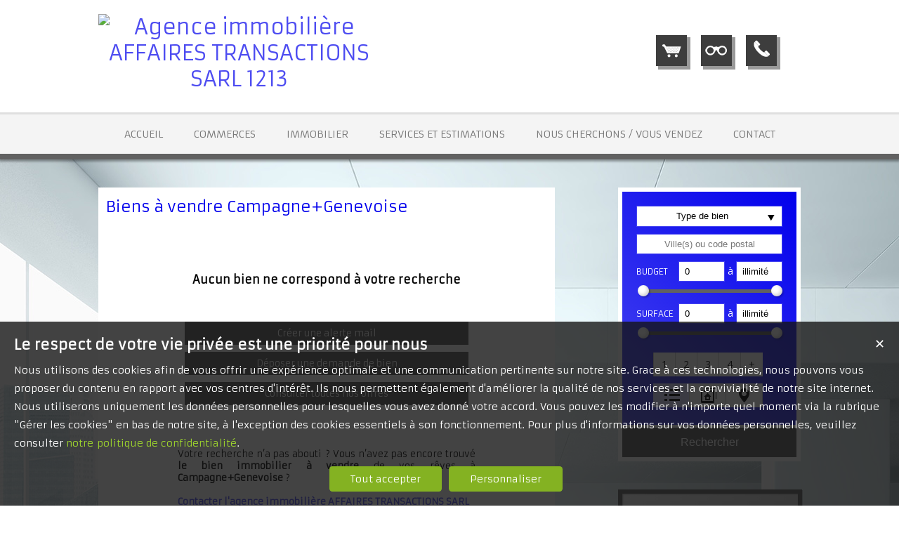

--- FILE ---
content_type: text/html; charset=UTF-8
request_url: https://www.affrt.ch/immobilier-a-vendre-Campagne+Genevoise.htm
body_size: 10751
content:
<!DOCTYPE html>
<html lang="fr" >
<head>

<meta http-equiv="Content-Type" content="text/html; charset=UTF-8" />
<title>Biens   à vendre Campagne+Genevoise - AFFAIRES TRANSACTIONS, </title>
<!-- Propriété intellectuelle de la société Netty, 7 allée Cérès, 67200 Strasbourg, France. Numéro SIREN 504943663. Ne pas copier, sous peine de poursuites judiciaires. --><link rel="canonical" href="https://www.affrt.ch/immobilier-a-vendre-Campagne+Genevoise.htm" />
		<meta name="apple-mobile-web-app-capable" content="yes" />
<meta name="description" content="Consultez notre portefeuille de biens disponible à l'achat dans la ville de Campagne+Genevoise. - AFFAIRES TRANSACTIONS SARL" />
<meta name="robots" content="index, follow" />
<meta name="geo.placename" content="1213" /><meta name="city" content="1213" /><meta name="ICBM" content="46.186626,6.105747" /><meta name="geo.position" content="46.186626,6.105747" /><meta name="country" content="CH" /> <meta name="geo.region" content="CH-Ge" />
	<meta name="theme-color" content="#3289c7">
	<meta name="msapplication-navbutton-color" content="#3289c7">
	<meta name="apple-mobile-web-app-status-bar-style" content="#3289c7">
<base href="https://www.affrt.ch/" /><link rel="shortcut icon" type="image/ico" href="/img/favicon.png?3289c7" /><link rel="stylesheet" href="/min/?g=css&cache=1766496898&t=1596012128&r=9" type="text/css" /><script type="text/javascript" src="/js/vars.js?lang=fr&cache=17569780870"></script><script type="text/javascript" src="/js/jquery.min.js?cache=1756978087"></script><script type="text/javascript" src="/min/?g=js&cache=1756978087&t=1596012128&r=9"></script><script type="text/javascript" src="/elements_v3_js.js?page_id=&lang=fr&cache=175697808701"></script><meta name="google-site-verification" content="jU_j4gWpv7lXl-U-7ni6A98L9kMucQoqa96DJxXP2qk" /><meta name="msvalidate.01" content="0E21A6DB58B5A07A8B93883D60415686" /><script>$(document).ready(function(){$("#body_container").addClass("pagespe_page_");});</script>
</head>

<body>



    <div id="body_container">
    
       <div id="ban_top">
           <div class="containers">
                <div id="logo">
                     <div id="logo_inner">
                        <a href="/" itemscope itemtype="http://schema.org/Organization" title="Agence immobilière AFFAIRES TRANSACTIONS SARL 1213" class="logo__link">
        <link itemprop="url" href="www.affrt.ch"><img src="https://img.netty.fr//logo/affaires//2/logo.png?cache=1603625441" itemprop="logo"alt="Agence immobilière AFFAIRES TRANSACTIONS SARL 1213" /></a>
                     </div>    
                </div>
                <div id="perso"> 
                    <a href="/me-rappeler" title="Cliquez ici pour être contacté" id="perso_call_me"><div class="perso_btn call_me"><div class="perso_icon call_me"></div><span>Me rappeler</span></div></a><a href="demande" title="Vous recherchez un bien en particulier ? Nous le trouverons pour vous."><div class="perso_btn request"><div class="perso_icon request"></div><span>Ma recherche</span></div></a>	<a href="/ma-selection" title="Voir la liste des biens sélectionnés"><div class="perso_btn selection rss"><div class="perso_icon selection"></div><span>Ma sélection</span></div></a>
                </div>
                <div class="clear"></div>
            </div> 
        </div>
        
         <!--Add mobile-->
        <div id="menu_mobile">
        	<div id="menu_open" class="ico grey"></div>
            <div id="menu_mobile_text"><a href="tel:0041(0) 79 65 21 68 0">0041(0) 79 65 21 68 0</a></div>
            <div id="search_open" class="ico grey"></div>
        </div>
        <!--End Add mobile-->
        
        
      
        
    	<div id="menu">
            <div id="menu_inner">
            	<div id="menu_float">
                 <ul class="main_menu"><li class="parent_li "><a href="/" title=""><span class="first"></span><span class="mid">ACCUEIL</span><span class="last "></span></a></li><li class="parent_li "><a href="affaires-commerciales" title=""><span class="first"></span><span class="mid">COMMERCES</span><span class="last "></span></a></li><li class="parent_li "><a href="affaires-immobilieres" title=""><span class="first"></span><span class="mid">IMMOBILIER</span><span class="last "></span></a></li><li class="parent_li "><a href="/page/estimation-gratuite-fr_00046.htm" title="Estimation gratuite"><span class="first"></span><span class="mid">SERVICES ET ESTIMATIONS</span><span class="last "></span></a></li><li class="parent_li "><a href="/page/nous-recherchons-fr_00137.htm" title=""><span class="first"></span><span class="mid">NOUS CHERCHONS / VOUS VENDEZ</span><span class="last "></span></a></li><li class="parent_li "><a href="/page/nous-contacter-fr_00018.htm" title="Nous contacter"><span class="first"></span><span class="mid">CONTACT</span><span class="last last_item"></span></a></li></ul>

                </div>
            </div>
        </div>
        
       
        
        <div class="clear"></div>
        <div id="container">
        
        
        
            <div id="container_left">
            	<div id="container_left_inner">
                   
                    <div id="info_agence1">
                    		
                    </div>
                  
                    
                    <!--Add mobile-->
                    <div id="search_container_out">
                    <!--End Add mobile-->
                        <div id="search_container">
                            <div id="search_container_inner">
                                <div class="search_top"></div>
                                <div class="search_middle">
                                    <form action="/recherche" method="get" id="search_form" name="search_form" ><div class="search_block_container "><div class="search_block search_block_transact" id="transact" style="display:none;"><div class="margin_transact"><input type="radio" name="a" id="transact1" value="1"  checked="checked"  /> <label for="transact1" class=""><span><span class="point_noir"></span></span>Achat</label><div class="clear"></div></div></div><div class="search_block search_block_type_prod" ><select name="b[]" id="type_prod" multiple="multiple" size="2" class="multiselect"><option value="appt">Appartement</option><option value="house">Maison</option><option value="build">Immeuble</option><option value="pro">Immobilier Pro</option><option value="comm">Fonds de commerce</option><option value="ent">Transmission d'entreprise</option><option value="bail">Droit au bail</option><option value="park">Stationnement</option><option value="land">Terrain</option></select></div><div class="search_block prod_type_block" id="precision_container" style="display:none;"></div><div class="search_block search_block_city_cp"><input name="c" class="input_text city_autocomplete" id="autocomplete" value="" placeholder="Ville(s) ou code postal" type="text" /></div><div class="search_block search_radius search_title" style="z-index:-1;"><select name="radius" id="radius"><option value="0">0 Km autour</option><option value="5">5 Km autour</option><option value="10">10 Km autour</option><option value="25">25 Km autour</option><option value="50">50 Km autour</option></select>
	<div class="clear"></div>
	</div><div class="search_block budget_bloc"><div class="margin0"><div class="search_title inline">Budget</div>
	<input name="d" class="input_text input_budget" value="0"  id="budget_min" onkeyup="SetRangeSliderValue('#slider_budget', this, 0, 'budget')" type="text" />	
	<span class="mid_text_search"> à </span>
	<input name="e" class="input_text input_budget input_budget_right" value="1000000"  id="budget_max" onkeyup="SetRangeSliderValue('#slider_budget', this, 0, 'budget')" type="text" />
	<div class="clear"></div>
	<div id="slider_budget" class="slider"></div>
	</div></div><div class="search_block surface_bloc">
	<div class="margin0"><div class="search_title inline">Surface</div>
		 <input name="f" class="input_text input_budget" id="surface_min" onkeyup="SetRangeSliderValue('#slider_surface', this, 0, 'surface')" value="0" type="text" />
		 <span class="mid_text_search"> à </span>
		<input name="x" class="input_text input_budget input_budget_right"  id="surface_max"  onkeyup="SetRangeSliderValue('#slider_surface', this, 1, 'surface')" value="" type="text" />
		<div class="clear"></div>
		<div id="slider_surface" class="slider"></div><div class="clear"></div></div></div><div class="search_block rooms_bloc">
	<div class="margin0"><div class="search_title piece"></div> 
	<div id="rooms">
		<input type="checkbox" name="m[]" id="rooms1" value="1" />
		<label for="rooms1" class="ttip ttip_ui">
			1
			<span class="ttip_text" title="1 Pièce"></span>
		</label>
		<input type="checkbox" name="m[]" id="rooms2" value="2"  />
			<label for="rooms2" class="ttip ttip_ui">
			2
			<span class="ttip_text" title="2 Pièces"></span>
		</label>	
		<input type="checkbox" name="m[]" id="rooms3" value="3" />
			<label for="rooms3" class="ttip ttip_ui">
			3
			<span class="ttip_text" title="3 Pièces"></span>
		</label>
		<input type="checkbox" name="m[]" id="rooms4" value="4" />
			<label for="rooms4" class="ttip ttip_ui">
			4
			<span class="ttip_text" title="4 Pièces"></span>
		</label>
		<input type="checkbox" name="m[]" id="roomsplus" value="plus" />
			<label for="roomsplus" class="ttip ttip_ui">
			+
			<span class="ttip_text" title="5 pièces et plus"></span>
		</label>
		<div class="clear"></div>
	</div>
	<div class="clear"></div>
	</div>
	</div><div class="search_block search_filter_block"  >
						<div class="block_filter_radio  black">
							<div class="filter_icon_container  ttip" rel="1"  >
								<div class="filter_icon liste">
								</div>
								<span class="ttip_text" title="Affichage Liste"></span>
							</div>
							<div class="filter_icon_container  ttip" rel="3" >
								<div class="filter_icon galerie">
								</div>
								<span class="ttip_text" title="Affichage Galerie"></span>
							</div>
						
							<div class="filter_icon_container  ttip" rel="4">
								<div class="filter_icon carte">
								</div>
								<span class="ttip_text" title="Affichage Carte"></span>
							</div> 
					
		<div class="clear"></div>
		</div>			
		
		</div>
		<div class="clear"></div><div class="search_block_last"><input name="do_search" value="Rechercher" type="submit" class="btn search"></div><div class="clear"></div></div>
	<!-- end search container-->
	</form>
                                </div>
                                <div class="search_bottom"></div>
                            </div>
                        </div>
                    <!--Add mobile-->    
                    </div>
                    <!--End Add mobile-->
                    
                     
                    <!--<div class="block_left">
                        <a class="contacter block_inner" href="/page/nous-contacter-fr_00018.htm">
                         <div class="block_icon"><div class="block_contact">
                         Contact
                         </div></div>
                         <div class="block_text_left">
                             <strong>
                             AFFAIRES TRANSACTIONS SARL<br/>
                             </strong>
                             <span>
                             50, Chemin Victor-Duret<br/>
                             Genève 1213<br/>
                             0041(0) 79 65 21 68 0
                             </span>
                         </div>
                         <div class="clear"></div>
                        </a>
                    </div>-->
                   
                               
                    
				<div id="column_container">
					<div id="column_top"></div>
					<div id="column_repeat">
						<div id="column_middle"><div class="mandataires ag_" itemscope itemtype="http://schema.org/Organization"><strong class="info_name" itemprop="name">AFFAIRES TRANSACTIONS SARL</strong><br />
					<span itemprop="address" itemscope itemtype="http://schema.org/PostalAddress">
						<span itemprop="streetAddress">50, Chemin Victor-Duret</span><br /><span itemprop="postalCode">Genève</span> <span itemprop="addressLocality">1213</span>
					</span><br />
			<script type="text/javascript">
					   email_protect('contact', 'affrt.ch');
			 </script><br /><span itemprop="telephone"><a href="tel:0041(0)796521680">0041(0) 79 65 21 68 0</a></span></div>
						</div>
					</div>
					<div id="column_bottom"></div>
				</div>
                   
                 </div>
            </div>
            
            <div id="container_right">  
             
                
             
              <div id="content_home_container">
              		<div id="page_header">
                    	<div id="page_header_inner">
                            <div id="page_title"><h1>Biens   à vendre Campagne+Genevoise</h1></div>
                            <div id="page_fil"></div>
                         </div>
                    </div>
                
                    <div id="content_page_top"></div>
                    <div id="content_page_middle">
                        <div id="page_content" class="  "  itemscope itemtype="http://schema.org/Product"><meta content="Biens   à vendre Campagne+Genevoise - AFFAIRES TRANSACTIONS, " itemprop="name"><div class="msgerr_container"><div class="msgerr_container_inner"><table width="450" border="0" align="center" cellpadding="4" cellspacing="1" class="msg_err_box">
		  <tr>
		  <td class="err_text"></td></tr><tr><td   align="center">
			<div class="msg_err_back" align="center">
	<div class="">
		<div class="no_res_text content_css">Aucun bien ne correspond à votre recherche</div>
		<div class="no_results_action">
		<li><a href="/alerte" class="btn alerte">Créer une alerte mail</a></li>
		<li><a href="/demande" class="btn">Déposer une demande de bien</a></li>
		<li><a href="/nos-biens" class="btn">Consulter toutes nos offres</a></li>
		</div>
		<br/>
		<br/>
		<br/>
		<div class="content_css">
		<div style='text-align:justify;'>Votre recherche n’a pas abouti ? Vous n’avez pas encore trouvé <strong>le bien immobilier  à vendre</strong> de vos rêves  à <strong>Campagne+Genevoise</strong> ? <br/><br/><b><a href='/page/nous-contacter-fr_00018.htm'>Contacter l'agence immobilière AFFAIRES TRANSACTIONS SARL</a></b>
                </div><br/><br/>
		</div>
		<script>
		$(document).ready(function() {
			$("a.alert").fancybox({
				padding: 10,
				width: 260,
				height: 485,
				type: "iframe"
			});
		});
		</script> 
	</div>
	
	</div></td></tr></table></div></div><script src="/sly/horizontal.js?=1"></script>
			<script>
			$(document).ready(function(){
				slyslider("#cyclepages", {});
			});
			</script><div id="cyclepages" class="frame horizontal"><ul    ><li><div class="res_div5" id="res_div_VA1927">
			<div class="res_div_container type_5">
							<a href="/immobilier/appartement-t2-3-ardon-vente-fr_VA1927.htm" title="T2/3 à vendre Ardon " class="social_link_fr"
							>
							<div style="background-image:url(https://img.netty.immo/product/affaires/VA1927/appartement-t2-3-ardon-vente-1699984389-VA1927_6_l.jpg);" class="prod_gallery type_5" id="VA1927_prodgallery">
			<div class="bandeau_small bandeau_text" data-rel="nouveaute">
			<div class="triangle_band" style="border-color:transparent transparent transparent #16a0c8;"></div>

			<div class="band_rotate" style="background:#16a0c8;"><span class="sh_top"></span><span class="sh_bottom"></span>Nouveauté</div>

			<div class="triangle_band2" style="border-color:#16a0c8  transparent transparent transparent;"></div></div>
			
		<div class="res_shadow type_5" id="VA1927_resshadow"><div class="zoom_icon"></div></div>	
		</div>
							
				<div class="res_info type_5" id="VA1927_resinfo">
					<div class="res_info_inner">
					
					<div class="res_div_right type_5">
					
						<div>335 000 CHF 
						</div>
					</div>
					<div class="res_div_left type_5"><div class="res_title1">T2/3 Ardon <span class="nobr">78 m²</span></div><div class="res_title2">APPARTEMENT SUR PLAN 3.5 PIÈCES - VALAIS</div>
					</div>
					<div class="clear"></div> 
					</div></div>
					
					</a>
					</div></div></li><li><div class="res_div5" id="res_div_VF412">
			<div class="res_div_container type_5">
							<a href="/immobilier/fonds-de-commerce-commerce-de-services-geneve-vente-fr_VF412.htm" title="Commerce de services à vendre Genève " class="social_link_fr"
							>
							<div style="background-image:url(https://img.netty.immo/product/affaires/VF412/fonds-de-commerce-commerce-de-services-geneve-vente-1762805494-VF412_1_l.jpg);" class="prod_gallery type_5" id="VF412_prodgallery">
			<div class="bandeau_small bandeau_text" data-rel="nouveaute">
			<div class="triangle_band" style="border-color:transparent transparent transparent #16a0c8;"></div>

			<div class="band_rotate" style="background:#16a0c8;"><span class="sh_top"></span><span class="sh_bottom"></span>Nouveauté</div>

			<div class="triangle_band2" style="border-color:#16a0c8  transparent transparent transparent;"></div></div>
			
		<div class="res_shadow type_5" id="VF412_resshadow"><div class="zoom_icon"></div></div>	
		</div>
							
				<div class="res_info type_5" id="VF412_resinfo">
					<div class="res_info_inner">
					
					<div class="res_div_right type_5">
					
						<div>60 000 CHF 
						</div>
					</div>
					<div class="res_div_left type_5"><div class="res_title1">Commerce de services Genève <span class="nobr">54 m²</span></div><div class="res_title2">SALON DE COIFFURE NOUVELLEMENT AGENCÉ</div>
					</div>
					<div class="clear"></div> 
					</div></div>
					
					</a>
					</div></div></li><li><div class="res_div5 last " id="res_div_VT058">
			<div class="res_div_container type_5">
							<a href="/immobilier/terrain-saint-cergues-vente-fr_VT058.htm" title="Terrain Constructible à vendre Saint-Cergues " class="social_link_fr"
							>
							<div style="background-image:url(https://img.netty.immo/product/affaires/VT058/terrain-saint-cergues-vente-1458147817-VT058_1_l.jpg);" class="prod_gallery type_5" id="VT058_prodgallery">
		<div class="res_shadow type_5" id="VT058_resshadow"><div class="zoom_icon"></div></div>	
		</div>
							
				<div class="res_info type_5" id="VT058_resinfo">
					<div class="res_info_inner">
					
					<div class="res_div_right type_5">
					
						<div>302 000 CHF 
						</div>
					</div>
					<div class="res_div_left type_5"><div class="res_title1">Terrain Constructible Saint-Cergues 1410 m², 924 m² constructibles</div><div class="res_title2">TERRAIN À SAINT-CERGUES EN HAUTE-SAVOIE, FRANCE</div>
					</div>
					<div class="clear"></div> 
					</div></div>
					
					</a>
					</div></div></li><li><div class="res_div5" id="res_div_VA1925">
			<div class="res_div_container type_5">
							<a href="/immobilier/appartement-t5-et-plus-ardon-vente-fr_VA1925.htm" title="T5 et plus à vendre Ardon " class="social_link_fr"
							>
							<div style="background-image:url(https://img.netty.immo/product/affaires/VA1925/appartement-t5-et-plus-ardon-vente-1699980606-VA1925_1_l.jpg);" class="prod_gallery type_5" id="VA1925_prodgallery">
			<div class="bandeau_small bandeau_text" data-rel="nouveaute">
			<div class="triangle_band" style="border-color:transparent transparent transparent #16a0c8;"></div>

			<div class="band_rotate" style="background:#16a0c8;"><span class="sh_top"></span><span class="sh_bottom"></span>Nouveauté</div>

			<div class="triangle_band2" style="border-color:#16a0c8  transparent transparent transparent;"></div></div>
			
		<div class="res_shadow type_5" id="VA1925_resshadow"><div class="zoom_icon"></div></div>	
		</div>
							
				<div class="res_info type_5" id="VA1925_resinfo">
					<div class="res_info_inner">
					
					<div class="res_div_right type_5">
					
						<div>740 000 CHF 
						</div>
					</div>
					<div class="res_div_left type_5"><div class="res_title1">T5 et plus Ardon <span class="nobr">156 m²</span></div><div class="res_title2">APPARTEMENT 5.5 PIÈCES EN ATTIQUE - VALAIS</div>
					</div>
					<div class="clear"></div> 
					</div></div>
					
					</a>
					</div></div></li><li><div class="res_div5" id="res_div_VT056">
			<div class="res_div_container type_5">
							<a href="/immobilier/terrain-saint-cergues-vente-fr_VT056.htm" title="Terrain Constructible à vendre Saint-Cergues " class="social_link_fr"
							>
							<div style="background-image:url(https://img.netty.immo/product/affaires/VT056/terrain-saint-cergues-vente-1458147020-VT056_3_l.jpg);" class="prod_gallery type_5" id="VT056_prodgallery">
		<div class="res_shadow type_5" id="VT056_resshadow"><div class="zoom_icon"></div></div>	
		</div>
							
				<div class="res_info type_5" id="VT056_resinfo">
					<div class="res_info_inner">
					
					<div class="res_div_right type_5">
					
						<div>312 500 CHF 
						</div>
					</div>
					<div class="res_div_left type_5"><div class="res_title1">Terrain Constructible Saint-Cergues 1520 m², 1010 m² constructibles</div><div class="res_title2">TERRAIN À SAINT-CERGUES EN HAUTE-SAVOIE FRANCE</div>
					</div>
					<div class="clear"></div> 
					</div></div>
					
					</a>
					</div></div></li><li><div class="res_div5 last " id="res_div_VF411">
			<div class="res_div_container type_5">
							<a href="/immobilier/fonds-de-commerce-restaurant-bar-versoix-vente-fr_VF411.htm" title="Restaurant, bar à vendre Versoix " class="social_link_fr"
							>
							<div style="background-image:url(https://img.netty.immo/product/affaires/VF411/fonds-de-commerce-restaurant-bar-versoix-vente-1760082186-VF411_2_l.jpg);" class="prod_gallery type_5" id="VF411_prodgallery">
			<div class="bandeau_small bandeau_text" data-rel="nouveaute">
			<div class="triangle_band" style="border-color:transparent transparent transparent #16a0c8;"></div>

			<div class="band_rotate" style="background:#16a0c8;"><span class="sh_top"></span><span class="sh_bottom"></span>Nouveauté</div>

			<div class="triangle_band2" style="border-color:#16a0c8  transparent transparent transparent;"></div></div>
			
		<div class="res_shadow type_5" id="VF411_resshadow"><div class="zoom_icon"></div></div>	
		</div>
							
				<div class="res_info type_5" id="VF411_resinfo">
					<div class="res_info_inner">
					
					<div class="res_div_right type_5">
					
						<div>220 000 CHF 
						</div>
					</div>
					<div class="res_div_left type_5"><div class="res_title1">Restaurant, bar Versoix <span class="nobr">100 m²</span></div><div class="res_title2">RESTAURANT A VERSOIX</div>
					</div>
					<div class="clear"></div> 
					</div></div>
					
					</a>
					</div></div></li><li><div class="res_div5" id="res_div_VF407">
			<div class="res_div_container type_5">
							<a href="/immobilier/fonds-de-commerce-commerce-dalimentation-geneve-vente-fr_VF407.htm" title="Commerce d'alimentation à vendre Genève " class="social_link_fr"
							>
							<div style="background-image:url(https://img.netty.immo/product/affaires/VF407/fonds-de-commerce-commerce-dalimentation-geneve-vente-1757925670-VF407_1_l.jpg);" class="prod_gallery type_5" id="VF407_prodgallery">
			<div class="bandeau_small bandeau_text" data-rel="nouveaute">
			<div class="triangle_band" style="border-color:transparent transparent transparent #16a0c8;"></div>

			<div class="band_rotate" style="background:#16a0c8;"><span class="sh_top"></span><span class="sh_bottom"></span>Nouveauté</div>

			<div class="triangle_band2" style="border-color:#16a0c8  transparent transparent transparent;"></div></div>
			
		<div class="res_shadow type_5" id="VF407_resshadow"><div class="zoom_icon"></div></div>	
		</div>
							
				<div class="res_info type_5" id="VF407_resinfo">
					<div class="res_info_inner">
					
					<div class="res_div_right type_5">
					
						<div>210 000 CHF 
						</div>
					</div>
					<div class="res_div_left type_5"><div class="res_title1">Commerce d'alimentation Genève Alimentation bio, <span class="nobr">90 m²</span></div><div class="res_title2">MAGASIN D'ALIMENTATION AUX EAUX-VIVES DEPUIS PLUS DE 60 ANS</div>
					</div>
					<div class="clear"></div> 
					</div></div>
					
					</a>
					</div></div></li><li><div class="res_div5" id="res_div_VF404">
			<div class="res_div_container type_5">
							<a href="/immobilier/fonds-de-commerce-presse-tabac-geneve-vente-fr_VF404.htm" title="Presse, tabac à vendre Genève " class="social_link_fr"
							>
							<div style="background-image:url(https://img.netty.immo/product/affaires/VF404/fonds-de-commerce-presse-tabac-geneve-vente-1755701080-VF404_1_l.jpg);" class="prod_gallery type_5" id="VF404_prodgallery">
			<div class="bandeau_small bandeau_text" data-rel="nouveaute">
			<div class="triangle_band" style="border-color:transparent transparent transparent #16a0c8;"></div>

			<div class="band_rotate" style="background:#16a0c8;"><span class="sh_top"></span><span class="sh_bottom"></span>Nouveauté</div>

			<div class="triangle_band2" style="border-color:#16a0c8  transparent transparent transparent;"></div></div>
			
		<div class="res_shadow type_5" id="VF404_resshadow"><div class="zoom_icon"></div></div>	
		</div>
							
				<div class="res_info type_5" id="VF404_resinfo">
					<div class="res_info_inner">
					
					<div class="res_div_right type_5">
					
						<div>450 000 CHF 
						</div>
					</div>
					<div class="res_div_left type_5"><div class="res_title1">Presse, tabac Genève <span class="nobr">35 m²</span></div><div class="res_title2">KIOSQUE ALIMENTATION AUX EAUX-VIVES</div>
					</div>
					<div class="clear"></div> 
					</div></div>
					
					</a>
					</div></div></li><li><div class="res_div5 last " id="res_div_VF414">
			<div class="res_div_container type_5">
							<a href="/immobilier/fonds-de-commerce-commerce-de-services-geneve-vente-fr_VF414.htm" title="Commerce de services à vendre Genève " class="social_link_fr"
							>
							<div style="background-image:url(https://img.netty.immo/product/affaires/VF414/fonds-de-commerce-commerce-de-services-geneve-vente-1762811014-VF414_3_l.jpg);" class="prod_gallery type_5" id="VF414_prodgallery">
			<div class="bandeau_small bandeau_text" data-rel="nouveaute">
			<div class="triangle_band" style="border-color:transparent transparent transparent #16a0c8;"></div>

			<div class="band_rotate" style="background:#16a0c8;"><span class="sh_top"></span><span class="sh_bottom"></span>Nouveauté</div>

			<div class="triangle_band2" style="border-color:#16a0c8  transparent transparent transparent;"></div></div>
			
		<div class="res_shadow type_5" id="VF414_resshadow"><div class="zoom_icon"></div></div>	
		</div>
							
				<div class="res_info type_5" id="VF414_resinfo">
					<div class="res_info_inner">
					
					<div class="res_div_right type_5">
					
						<div>850 000 CHF 
						</div>
					</div>
					<div class="res_div_left type_5"><div class="res_title1">Commerce de services Genève Ecole de coiffure, <span class="nobr">190 m²</span></div><div class="res_title2">IMPORTANTE ECOLE-SALON DE COIFFURE  A GENEVE</div>
					</div>
					<div class="clear"></div> 
					</div></div>
					
					</a>
					</div></div></li><li><div class="res_div5" id="res_div_VF410">
			<div class="res_div_container type_5">
							<a href="/immobilier/fonds-de-commerce-commerce-de-services-carouge-vente-fr_VF410.htm" title="Commerce de services à vendre Carouge " class="social_link_fr"
							>
							<div style="background-image:url(https://img.netty.immo/product/affaires/VF410/fonds-de-commerce-commerce-de-services-carouge-vente-1758037282-VF410_1_l.jpg);" class="prod_gallery type_5" id="VF410_prodgallery">
			<div class="bandeau_small bandeau_text" data-rel="nouveaute">
			<div class="triangle_band" style="border-color:transparent transparent transparent #16a0c8;"></div>

			<div class="band_rotate" style="background:#16a0c8;"><span class="sh_top"></span><span class="sh_bottom"></span>Nouveauté</div>

			<div class="triangle_band2" style="border-color:#16a0c8  transparent transparent transparent;"></div></div>
			
		<div class="res_shadow type_5" id="VF410_resshadow"><div class="zoom_icon"></div></div>	
		</div>
							
				<div class="res_info type_5" id="VF410_resinfo">
					<div class="res_info_inner">
					
					<div class="res_div_right type_5">
					
						<div>70 000 CHF 
						</div>
					</div>
					<div class="res_div_left type_5"><div class="res_title1">Commerce de services Carouge <span class="nobr">35 m²</span></div><div class="res_title2">SALON DE COIFFURE IDÉALEMENT SITUÉ</div>
					</div>
					<div class="clear"></div> 
					</div></div>
					
					</a>
					</div></div></li><li><div class="res_div5" id="res_div_VF395">
			<div class="res_div_container type_5">
							<a href="/immobilier/fonds-de-commerce-restaurant-bar-geneve-vente-fr_VF395.htm" title="Restaurant, bar à vendre Genève " class="social_link_fr"
							>
							<div style="background-image:url(https://img.netty.immo/product/affaires/VF395/fonds-de-commerce-restaurant-bar-geneve-vente-1744358838-VF395_1_l.jpg);" class="prod_gallery type_5" id="VF395_prodgallery">
			<div class="bandeau_small bandeau_text" data-rel="nouveaute">
			<div class="triangle_band" style="border-color:transparent transparent transparent #16a0c8;"></div>

			<div class="band_rotate" style="background:#16a0c8;"><span class="sh_top"></span><span class="sh_bottom"></span>Nouveauté</div>

			<div class="triangle_band2" style="border-color:#16a0c8  transparent transparent transparent;"></div></div>
			
		<div class="res_shadow type_5" id="VF395_resshadow"><div class="zoom_icon"></div></div>	
		</div>
							
				<div class="res_info type_5" id="VF395_resinfo">
					<div class="res_info_inner">
					
					<div class="res_div_right type_5">
					
						<div>450 000 CHF 
						</div>
					</div>
					<div class="res_div_left type_5"><div class="res_title1">Restaurant, bar Genève Café-restaurant, <span class="nobr">150 m²</span></div><div class="res_title2">RESTAURANT DE RESTAURATION RAPIDE - NEUF</div>
					</div>
					<div class="clear"></div> 
					</div></div>
					
					</a>
					</div></div></li><li><div class="res_div5 last " id="res_div_VF374">
			<div class="res_div_container type_5">
							<a href="/immobilier/fonds-de-commerce-commerce-de-services-bernex-vente-fr_VF374.htm" title="Commerce de services à vendre Bernex " class="social_link_fr"
							>
							<div style="background-image:url(https://img.netty.immo/product/affaires/VF374/fonds-de-commerce-commerce-de-services-bernex-vente-1733132396-VF374_1_l.jpg);" class="prod_gallery type_5" id="VF374_prodgallery">
			<div class="bandeau_small bandeau_text" data-rel="saisir">
			<div class="triangle_band" style="border-color:transparent transparent transparent #b92384;"></div>

			<div class="band_rotate" style="background:#b92384;"><span class="sh_top"></span><span class="sh_bottom"></span>A saisir</div>

			<div class="triangle_band2" style="border-color:#b92384  transparent transparent transparent;"></div></div>
			
		<div class="res_shadow type_5" id="VF374_resshadow"><div class="zoom_icon"></div></div>	
		</div>
							
				<div class="res_info type_5" id="VF374_resinfo">
					<div class="res_info_inner">
					
					<div class="res_div_right type_5">
					
						<div>130 000 CHF 
						</div>
					</div>
					<div class="res_div_left type_5"><div class="res_title1">Commerce de services Bernex Coiffure, <span class="nobr">90 m²</span></div><div class="res_title2">MAGNIFIQUE SALON DE COIFFURE</div>
					</div>
					<div class="clear"></div> 
					</div></div>
					
					</a>
					</div></div></li><li><div class="res_div5" id="res_div_VA1945">
			<div class="res_div_container type_5">
							<a href="/immobilier/appartement-onex-vente-fr_VA1945.htm" title="Appartement à vendre Onex " class="social_link_fr"
							>
							<div style="background-image:url(https://img.netty.immo/product/affaires/VA1945/appartement-onex-vente-1747133278-VA1945_1_l.jpg);" class="prod_gallery type_5" id="VA1945_prodgallery">
			<div class="bandeau_small bandeau_text" data-rel="nouveaute">
			<div class="triangle_band" style="border-color:transparent transparent transparent #16a0c8;"></div>

			<div class="band_rotate" style="background:#16a0c8;"><span class="sh_top"></span><span class="sh_bottom"></span>Nouveauté</div>

			<div class="triangle_band2" style="border-color:#16a0c8  transparent transparent transparent;"></div></div>
			
		<div class="res_shadow type_5" id="VA1945_resshadow"><div class="zoom_icon"></div></div>	
		</div>
							
				<div class="res_info type_5" id="VA1945_resinfo">
					<div class="res_info_inner">
					
					<div class="res_div_right type_5">
					
						<div>1 500 000 CHF 
						</div>
					</div>
					<div class="res_div_left type_5"><div class="res_title1">Appartement Onex <span class="nobr">123 m²</span></div><div class="res_title2">TRÈS BEL APPARTEMENT DE 5+ PIÈCES À ONEX -  RARE À LA VENTE</div>
					</div>
					<div class="clear"></div> 
					</div></div>
					
					</a>
					</div></div></li></ul>
			</div>
			<div class="controls center horizontal">
						<a class="btn_horizontal prevPage"></a>
						<a class="btn_horizontal nextPage"></a><ul class="pages"></ul>
				</div><script type="text/javascript">
		
		$(".res_title").css("display","none");
		$(".prod_gallery").on("mouseenter",
				function () {
					$(this).children(".res_info").children(".res_title").stop().clearQueue().slideDown("fast");
					$(this).children(".res_shadow").stop().clearQueue().fadeIn("fast");
					
				}).on("mouseleave",
				function () {
					$(this).children(".res_info").children(".res_title").stop().clearQueue().slideUp("fast");
					$(this).children(".res_shadow").stop().clearQueue().fadeOut("fast");
				} 
			);
		$(document).ready(function(){});
		</script></div>
                    </div>
                    <div id="content_page_bottom"></div>
                </div>
               
            </div>
             <div class="clear"></div>
            
                
        
        </div>
         <div id="footer">
            <div id="footer_inner">
            <div class="footer_column"><a title="Découvrez nos fonds de commerce disponibles à l'achat dans le secteur de Genève"  class="ref_link" href="https://www.affrt.ch/commerce-a-vendre-Gen%C3%A8ve.htm">Achat commerce Genève</a><a title="Découvrez nos appartements disponibles à l'achat dans le secteur de Ardon"  class="ref_link" href="https://www.affrt.ch/appartement-a-vendre-Ardon.htm">Achat appartement Ardon</a><a title="Découvrez nos fonds de commerce disponibles à l'achat dans le secteur de Onex"  class="ref_link" href="https://www.affrt.ch/commerce-a-vendre-Onex.htm">Achat commerce Onex</a><a title="Découvrez nos fonds de commerce disponibles à l'achat dans le secteur de GENEVE"  class="ref_link" href="https://www.affrt.ch/commerce-a-vendre-GENEVE.htm">Achat commerce GENEVE</a><a title="Découvrez nos fonds de commerce disponibles à l'achat dans le secteur de Carouge"  class="ref_link" href="https://www.affrt.ch/commerce-a-vendre-Carouge.htm">Achat commerce Carouge</a><a title="Découvrez nos transmission d'entreprise disponibles à l'achat dans le secteur de Genève"  class="ref_link" href="https://www.affrt.ch/entreprise-a-vendre-Gen%C3%A8ve.htm">Achat entreprise Genève</a></div><div class="footer_column"><a title="Fonds de commerce  à vendre Genève"  class="ref_link" href="/immobilier/-fr_VF403.htm">Fonds de commerce  à vendre Genève</a><a title="Fonds de commerce  à vendre Genève"  class="ref_link" href="/immobilier/-fr_VF400.htm">Fonds de commerce  à vendre Genève</a><a title="Fonds de commerce  à vendre Genève"  class="ref_link" href="/immobilier/-fr_VF414.htm">Fonds de commerce  à vendre Genève</a><a title="Fonds de commerce  à vendre Genève"  class="ref_link" href="/immobilier/-fr_VF412.htm">Fonds de commerce  à vendre Genève</a><a title="Fonds de commerce  à vendre Genève"  class="ref_link" href="/immobilier/-fr_VF404.htm">Fonds de commerce  à vendre Genève</a><a title="Fonds de commerce  à vendre Genève"  class="ref_link" href="/immobilier/-fr_VF376.htm">Fonds de commerce  à vendre Genève</a></div>
		<div class="footer_column"><div class="link_foot link_foot--social"><a href="https://www.facebook.com/affairestransactions.affrt.7" target="_blank" ><img alt=""  height="auto" src="/img/social/png/01.png?cache=123"  width="24" height="24"></a></div><div class="link_foot"><a href="" title="Nos Honoraires">Nos Honoraires</a></div><div class="link_foot"><a href="/page/qui-sommes-nous-fr_00048.htm" title="Qui sommes-nous">Qui sommes-nous</a></div><div class="link_foot"><a href="/page/mentions-legales-fr_00020.htm" title="Mentions légales">Mentions légales</a></div><div class="link_foot"><a href="nos-biens" title="Offre complète de biens immobiliers">Offre complète</a></div><div class="link_foot"><a href="plan-du-site" title="Plan du site">Plan du site</a></div><div class="link_foot"><a href="/login_prop.php" class="login_prop" id="login_prop" title="Espace propriétaire">Espace propriétaire</a></div><div class="link_foot"><a href="#" onclick="cookiesPopupDisplay();return false;">Gérer les cookies</a></div>
			<div class="link_foot">
				<span class="netty_signature_text">
					<a href="https://www.netty.fr/creation-site-immobilier" target="_blanc">Création site internet immobilier</a>
				</span>
				<img src="https://img.netty.fr/netty_media/netty-septeo-logo/logo-modelo-office-simple-dark-theme.svg" width="61" height="19" alt="https://www.netty.fr/creation-site-immobilier" />
			</div></div><link href='https://fonts.googleapis.com/css?family=Comfortaa|Open+Sans:400,300,700|Armata' rel='stylesheet' type='text/css'><style></style><div class="clear"></div>
            </div>
        </div>
    </div>

<script defer src="https://static.cloudflareinsights.com/beacon.min.js/vcd15cbe7772f49c399c6a5babf22c1241717689176015" integrity="sha512-ZpsOmlRQV6y907TI0dKBHq9Md29nnaEIPlkf84rnaERnq6zvWvPUqr2ft8M1aS28oN72PdrCzSjY4U6VaAw1EQ==" data-cf-beacon='{"version":"2024.11.0","token":"b132ef8b2c1a4e9ca3b939102b40074e","r":1,"server_timing":{"name":{"cfCacheStatus":true,"cfEdge":true,"cfExtPri":true,"cfL4":true,"cfOrigin":true,"cfSpeedBrain":true},"location_startswith":null}}' crossorigin="anonymous"></script>
</body>
</html><script src="https://www.googletagmanager.com/gtag/js?id=UA-89430106-1"></script><script>
                    idAnalytics = 'UA-89430106-1';
                    function gtag(){dataLayer.push(arguments);}

                    window.dataLayer = window.dataLayer || [];
                    // bTs8sp7q - paramètres par défaut pour eviter de charger les ads
                    gtag('consent', 'default', {
                        'ad_storage': 'denied',
                        'analytics_storage': 'granted',
                        'wait_for_update' : 500
                    });
                    gtag('js', new Date());
                    gtag('config', idAnalytics);        

                    console.log('G INIT');                
                    </script><script type="application/ld+json" id="consent_list">{"functional":{"cookie_name":"functional","title":"Cookies n\u00e9cessaires au bon fonctionnement du site internet","content":"Les cookies fonctionnels nous permettent de vous assurer une navigation optimale et s\u00e9curis\u00e9e sur notre site web. Ils nous aident \u00e0 g\u00e9rer et \u00e0 mettre \u00e0 jour le site, \u00e0 rendre la navigation fluide, \u00e0 sauvegarder vos pr\u00e9f\u00e9rences et bien d'autres. Pour ces raisons, ils sont absolument n\u00e9cessaires au bon fonctionnement de notre site.","consents":[{"consent_name":"Netty","consent_enable":1,"consent_type":"functional","consent_description":{"fr":"Il s'agit de cookies internes, permettant une navigation fluide et un acc\u00e8s \u00e0 notre site web conforme \u00e0 la l\u00e9gislation. Parmi ceux-ci il y a notamment des cookies permettant d'enregistrer une s\u00e9lection de biens, de d\u00e9marrer une session ou de m\u00e9moriser vos pr\u00e9f\u00e9rences de langue."},"consent_url":"https:\/\/www.netty.fr\/politique-de-confidentialite "},{"consent_name":"Cloudflare","consent_enable":1,"consent_type":"functional","consent_description":{"fr":"Cloudflare nous fournit des param\u00e8tres de s\u00e9curit\u00e9 indispensables afin que vous puissiez consulter notre site web en toute s\u00e9r\u00e9nit\u00e9. Les cookies d\u00e9pos\u00e9s permettent entre autres la d\u00e9tection de robots, l'am\u00e9lioration des performances, ou l'identification d'utilisateurs malintentionn\u00e9s et nous aident \u00e0 filtrer le trafic vers notre site."},"consent_url":"https:\/\/www.cloudflare.com\/fr-fr\/cookie-policy\/ "},{"consent_name":"Google Tag Manager","consent_enable":1,"consent_type":"functional","consent_description":{"fr":"Ce service nous permet de g\u00e9rer et mettre \u00e0 jour des traceurs et autres \"balises\" internet facilement et rapidement. "},"consent_url":"https:\/\/policies.google.com\/privacy"}]},"audience":{"cookie_name":"audience","title":"Cookies \u00e0 des fins de mesure d'audience","content":"Les cookies d'audience sont employ\u00e9s afin de conna\u00eetre l'utilisation et les performances de notre site internet, d'en am\u00e9liorer le fonctionnement ou la fa\u00e7on dont nous en pr\u00e9sentons le contenu. Les statistiques g\u00e9n\u00e9r\u00e9es sont anonymes et ne permettent pas l'identification des utilisateurs.","consents":[{"consent_name":"Google Analytics","consent_enable":1,"consent_type":"audience","consent_description":{"fr":"Google Analytics nous permet de g\u00e9n\u00e9rer des statistiques anonymes de fr\u00e9quentation de notre site web, afin de conna\u00eetre les pages les plus visit\u00e9es, ainsi que les diff\u00e9rents parcours clients. Nous utilisons des donn\u00e9es collect\u00e9es via les outils d'analyse web de Google, afin d'\u00e9tudier vos interactions avec nos services pour garder notre offre proche de vos attentes et besoins."},"consent_url":"https:\/\/policies.google.com\/privacy","script":"\n                    idAnalytics = 'UA-89430106-1';\n                    function gtag(){dataLayer.push(arguments);}\n\n                    window.dataLayer = window.dataLayer || [];\n                    \/\/ bTs8sp7q - param\u00e8tres par d\u00e9faut pour eviter de charger les ads\n                    gtag('consent', 'default', {\n                        'ad_storage': 'denied',\n                        'analytics_storage': 'granted',\n                        'wait_for_update' : 500\n                    });\n                    gtag('js', new Date());\n                    gtag('config', idAnalytics);        \n\n                    console.log('G INIT');                \n                    ","url":"https:\/\/www.googletagmanager.com\/gtag\/js?id=UA-89430106-1"}]},"marketing":{"cookie_name":"marketing","title":"Cookies \u00e0 des fins de marketing","content":"Ces cookies nous permettent d'analyser comment vous utilisez notre site web et de suivre votre comportement afin de vous proposer de la publicit\u00e9 cibl\u00e9e pour nos services sur des sites tiers. Nous souhaitons vous offrir du contenu qui est pertinent pour vous, afin de rendre notre site web plus int\u00e9ressant et pour chiffrer nos d\u00e9penses publicitaires de fa\u00e7on plus pr\u00e9cise.","consents":[{"consent_name":"Google Ads","consent_enable":1,"consent_type":"marketing","consent_description":{"fr":"Les cookies Google Ads nous permettent de mener des actions publicitaires cibl\u00e9es pour nos services sur des sites et applications tiers. Les donn\u00e9es qui sont g\u00e9n\u00e9r\u00e9es lors de ces campagnes repr\u00e9sentent une \u00e9valuation statistique et nous aident \u00e0 d\u00e9terminer le succ\u00e8s des publicit\u00e9s. Les cookies d\u00e9pos\u00e9s suite au clic sur une publicit\u00e9 permettent de reconna\u00eetre votre navigateur et ont une dur\u00e9e en g\u00e9n\u00e9ral de 30 jours. Si vous naviguez sur notre site avant l'expiration de ce d\u00e9lai, Google et nous sommes en capacit\u00e9 de reconna\u00eetre que vous avez cliqu\u00e9 sur une publicit\u00e9 pour \u00eatre redirig\u00e9 vers notre site. Aucune donn\u00e9e suppl\u00e9mentaire qui aurait pu \u00eatre g\u00e9n\u00e9r\u00e9e par cette publicit\u00e9 ne nous est transmise. Nous ne sommes pas en capacit\u00e9 de reconna\u00eetre les utilisateurs \u00e0 travers de ces informations."},"consent_url":"https:\/\/policies.google.com\/privacy","uuid":"","username":"","script":"\n                gtag('consent', 'update', {\n                    'ad_storage': 'granted',\n                    'analytics_storage': 'granted'\n                    });\n                ","url":""}]},"social":{"cookie_name":"social","title":"Cookies \u00e0 des fins de partage sur les r\u00e9seaux sociaux","content":"Ces cookies nous aident \u00e0 rendre notre site plus convivial en vous permettant de partager du contenu avec vos amis et sur vos r\u00e9seaux sociaux. Ils peuvent \u00e9galement suivre votre navigation sur d'autres sites tiers afin de cr\u00e9er un profil d'utilisateur et de contribuer \u00e0 vous proposer un contenu plus pertinent en rapport avec vos centres d'int\u00e9r\u00eats.","consents":[{"consent_enable":1,"consent_type":"social","consent_name":"Addthis","consent_description":{"fr":"AddThis nous permet de vous offrir la possibilit\u00e9 de partager les contenus de notre site web, principalement les fiches des biens, sur les r\u00e9seaux sociaux de votre choix. C'est un outil qui nous aide \u00e0 am\u00e9liorer la convivialit\u00e9 de notre site. Les informations qui sont collect\u00e9es sont bas\u00e9es sur le terminal que vous utilisez au moment de la consultation de notre site, et sont ensuite utilis\u00e9es par AddThis et ses partenaires afin de faciliter la mise en place de publicit\u00e9s en rapport avec vos centres d'int\u00e9r\u00eat."},"consent_url":"https:\/\/www.oracle.com\/fr\/legal\/privacy\/addthis-privacy-policy.html","uuid":"ab999eb0-9de1-4d95-8a7d-dec7842efdf8","url":"https:\/\/s7.addthis.com\/js\/250\/addthis_widget.js#username=denislav"}]},"partner":{"cookie_name":"partner","title":"Cookies partenaires","content":"Nos autres partenaires peuvent \u00e9galement d\u00e9poser des cookies sur votre terminal lorsque vous visitez notre site web. Afin d'en savoir plus, nous vous invitons \u00e0 vous r\u00e9f\u00e9rer \u00e0 la liste compl\u00e8te ci-dessous.","consents":[]}}</script>
<div id="cookiePopup">
    <div class="cookiePopup_content">
        <div class="close" onclick="cookiesPopupClose();">&#10005;</div>
        <div class="cookieTitle">Choisir vos préférences en matière de cookies</div>
        <div class="cookieText">
        Lorsque vous visitez notre site internet, nous utilisons des cookies et des technologies similaires nous permettant d'améliorer nos services. Puisque nous respectons votre vie privée, sur cette page vous retrouverez les détails du traitement que nous et nos partenaires effectuons avec vos données personnelles. Sous chaque rubrique se situe une explication détaillée des finalités du traitement et la liste de nos partenaires. Vous pouvez revenir sur vos choix à n'importe quel moment via le bouton "Gérer les cookies" disponible en bas de notre site internet. Merci de noter que vous ne pouvez pas refuser les cookies strictement nécessaires au fonctionnement du site.</div>

        <div id="cookiePopupCategories"></div>
        <div id="cookiePopup-BtnContainer">
            <div class="cookieBtn green" onclick="cookiesPopupClose(); cookiesBarClose(); cookiesSavePreferences(false, '');">Tout accepter</div>
            <div class="cookieBtn green" onclick="cookiesPopupClose(); cookiesBarClose(); cookiesSavePreferences(true, '');">Valider mes choix</div>
        </div>
    </div>
</div>

<div id="cookieBar">
    <div class="close" onclick="cookiesBarClose();">&#10005;</div>
    <div class="cookieTitle">Le respect de votre vie privée est une priorité pour nous</div>
    <div class="cookieText">Nous utilisons des cookies afin de vous offrir une expérience optimale et une communication pertinente sur notre site. Grace à ces technologies, nous pouvons vous proposer du contenu en rapport avec vos centres d'intérêt. Ils nous permettent également d'améliorer la qualité de nos services et la convivialité de notre site internet. 
    Nous utiliserons uniquement les données personnelles pour lesquelles vous avez donné votre accord. Vous pouvez les modifier à n'importe quel moment via la rubrique "Gérer les cookies" en bas de notre site, à l'exception des cookies essentiels à son fonctionnement.
Pour plus d'informations sur vos données personnelles, veuillez consulter <a href="/page/mentions-legales-fr_00020.htm">notre politique de confidentialité</a>.</div>
    <div id="cookieBar-BtnContainer">
        <div class="cookieBtn green" onclick="cookiesBarClose(); cookiesSavePreferences(false, '');">Tout accepter</div>
        <div class="cookieBtn green" onclick="cookiesPopupDisplay();">Personnaliser</div>
    </div>
</div>

<script id="cookieCategoryContent" type="text/template">
    <div class="cookiePopupCategory">
        <div class="cookiePopupCategoryRadio">
            <div class="title">***cookie_category.title***</div>

            <div class="btn-switch" data-category="***cookie_category.cookie_name***">
                <input type="radio" id="yes_***cookie_category.cookie_name***" name="***cookie_category.cookie_name***" ***cookie_category.consent_enable*** class="btn-switch__radio btn-switch__radio_yes" value="1"  />
                <input type="radio" id="no_***cookie_category.cookie_name***" name="***cookie_category.cookie_name***" ***cookie_category.consent_disable*** class="btn-switch__radio btn-switch__radio_no" value="0" />
                <label for="yes_***cookie_category.cookie_name***" class="btn-switch__label btn-switch__label_yes">
                    <span class="btn-switch__txt">Oui</span>
                </label>

                <label for="no_***cookie_category.cookie_name***" class="btn-switch__label btn-switch__label_no">
                    <span class="btn-switch__txt">Non</span>
                </label>
            </div>
        </div>
        <div class="explanation">***cookie_category.content***</div>
        <a class="cookiePopupCategory-moreLink" href="#">En savoir +</a>
        <div class="cookiePopupCategory-moreContent">***cookie_category.content_more***</div>

    </div>
</script><script src="/js/consent_manager/consent_manager.js?cache=1756978087"></script><link rel="stylesheet" href="/js/consent_manager/consent_manager.css?cache=1756978087"/>

--- FILE ---
content_type: application/javascript
request_url: https://www.affrt.ch/js/vars.js?lang=fr&cache=17569780870
body_size: 162
content:

var illimity_value = "illimité";

var multi_width2 = 268;

var responsive = false;

window.cookie_domain = ".affrt.ch";

window.agence_username = "affaires";

window.cookie_httpOnly = false;
window.cookie_secure = true;
